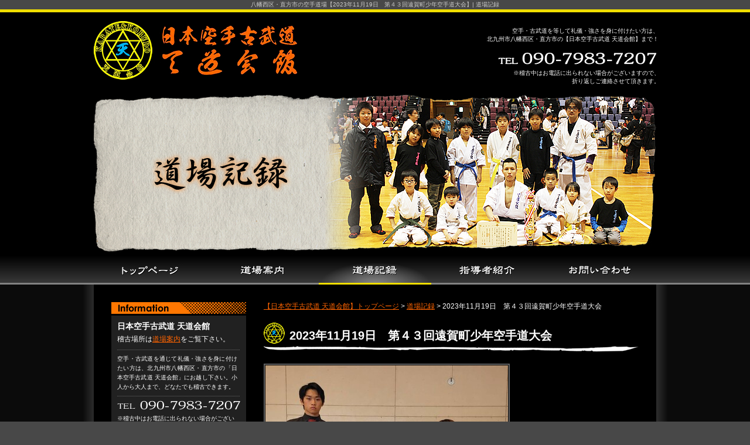

--- FILE ---
content_type: text/html
request_url: https://www.tendokaikan.com/list/2023/11/20231119-1.php
body_size: 5859
content:
<!DOCTYPE html PUBLIC "-//W3C//DTD XHTML 1.0 Transitional//EN" "http://www.w3.org/TR/xhtml1/DTD/xhtml1-transitional.dtd">
<html xmlns="http://www.w3.org/1999/xhtml" lang="ja" xml:lang="ja">
<head>
<meta http-equiv="Content-Type" content="text/html; charset=utf-8" />
<title>道場記録｜【日本空手古武道 天道会館】八幡西区や直方市でも稽古しています！</title>
<meta name="keywords" content="空手,八幡西区,直方市" />
<meta name="description" content="形<br/><br/>小学４年<br/>八木大治（天道会館）優勝<br/><br/>組手<br/><br/>幼児<br/>石谷笑輝（天道会館・武桜塾）優勝<br/><br/>小学２年男子<br/>石谷陽日（天道会館・武桜塾）準優勝<br/>..." />
<meta http-equiv="Content-Script-Type" content="text/javascript" />
<link rel="stylesheet" type="text/css" href="/css/detail.css" media="all" />
</head>
<body>
<h1 class="seotext">八幡西区・直方市の空手道場【2023年11月19日　第４３回遠賀町少年空手道大会】| 道場記録</h1>
<div id="wrap">
<div id="header">
<div class="header">
<p class="logo wink"><a href="https://www.tendokaikan.com/"><img src="/image/logo.jpg" alt="日本空手古武道 天道会館" /></a></p>
<p class="info">空手・古武道を等して礼儀・強さを身に付けたい方は、<br />
北九州市八幡西区・直方市の【日本空手古武道 天道会館】まで！</p>
<address>
<img src="/image/h_tel.jpg" alt="Tel:090-7983-7207" class="tellink" title="Tel:090-7983-7207" />
</address>
<p class="text">※稽古中はお電話に出られない場合がございますので、<br />
折り返しご連絡させて頂きます。</p>
<!-- .header -->
</div>
<!-- #header -->
</div>
<div id="mainimg">
<h2><img src="/image/h2_list.jpg" alt="道場記録" /></h2>
<!-- #mainimg -->
</div>
<div id="nav">
<ul>
<li><a href="https://www.tendokaikan.com/"><img src="/image/navi01_off.jpg" alt="トップページ" /></a></li>
<li><a href="/guide.php"><img src="/image/navi02_off.jpg" alt="道場案内" /></a></li>
<li><a href="/list.php"><img src="/image/navi03_on.jpg" alt="道場記録" /></a></li>
<li><a href="/teacher.php"><img src="/image/navi04_off.jpg" class="not" alt="指導者紹介" /></a></li>
<li><a href="/contact.php"><img src="/image/navi05_off.jpg" alt="お問い合わせ" /></a></li>
</ul>
<!-- #nav -->
</div>
<div id="main">
<div id="content">
<ul class="panz">
<li><a href="https://www.tendokaikan.com/">【日本空手古武道 天道会館】トップページ</a></li>
<li>&gt;</li>
<li><a href="/list.php">道場記録</a></li>
<li>&gt;</li>
<li>2023年11月19日　第４３回遠賀町少年空手道大会</li>
</ul>
<h3>2023年11月19日　第４３回遠賀町少年空手道大会</h3>
<div id="detail">
<div class="imgbox fancybox">
<ul class="imgbig">
<li><span><img src="https://www.tendokaikan.com/list/assets_c/2023/11/1700379080450b2-thumb-414xauto-1282.jpg"></span></li>
</ul>
<!-- .imgbox -->
</div>
<p class="text">形<br /><br />小学４年<br />八木　大治（天道会館）優勝<br /><br />組手<br /><br />幼児<br />石谷　笑輝（天道会館・武桜塾）優勝<br /><br />小学２年男子<br />石谷　陽日（天道会館・武桜塾）準優勝<br /><br />小学４年男子<br />八木　大治（天道会館）優勝</p>
<p class="back"><a href="javascript:history.back();"><img src="/image/backbtn_off.jpg" alt="一覧に戻る" /></a></p>
<!-- .detail -->
</div>
<p class="contact"><a href="/contact.php#mail"><img src="/image/contact_off.jpg" alt="Tel:090-7983-7207/Mail Form" /></a></p>
<!-- #content -->
</div>
<div id="side">
<p class="infobar"><img src="/image/s_info.jpg" alt="Information" /></p>
<div class="info">
<dl>
<dt>日本空手古武道 天道会館</dt>
<dd>稽古場所は<a href="/guide.php">道場案内</a>をご覧下さい。</dd>
</dl>
<p class="text">空手・古武道を通じて礼儀・強さを身に付けたい方は、北九州市八幡西区・直方市の「日本空手古武道 天道会館」にお越し下さい。小人から大人まで、どなたでも稽古できます。</p>
<ul>
<li><img src="/image/s_tel.jpg" alt="Mobile:090-3190-1044/Tel:096-293-6347" class="tellink" title="Mobile:090-3190-1044/Tel:096-293-6347" /></li>
<li class="contacttext">※稽古中はお電話に出られない場合がございますので、折り返しご連絡させて頂きます。</li>
</ul>
<p><a href="/contact.php#mail"><img src="/image/s_mail_off.jpg" alt="Mail Form" /></a></p>
<!-- .info -->
</div>
<p class="facebook"><a href="https://www.facebook.com/tendokaikan" target="_blank"><img src="/image/s_facebook_off.jpg" alt="FaceBook" /></a></p>
<!-- #side -->
</div>
<p id="pagetop"><a href="#header"><img src="/image/pagetop_off.jpg" alt="ページの先頭へ" /></a></p>
<!-- #main -->
</div>
<div id="fnav">
<ul>
<li><a href="https://www.tendokaikan.com/">トップページ</a></li>
<li><a href="/guide.php">道場案内</a></li>
<li><a href="/list.php">道場記録</a></li>
<li><a href="/teacher.php">指導者紹介</a></li>
<li class="none"><a href="/contact.php">お問い合わせ</a></li>
</ul>
<!-- #fnav -->
</div>
<div id="footer">
<div class="footer">
<p>北九州市八幡西区・直方市の空手道場なら<br />
日本空手古武道 天道会館</p>
<address>
Copyright &copy; 日本空手古武道 天道会館. All Rights Reserved.
</address>
<!-- .footer -->
</div>
<!-- #footer -->
</div>
<!-- #wrap -->
</div>
<script src="/js/smoothScroll.js" type="text/javascript"></script>
<script src="/js/jquery-1.6.4.js" type="text/javascript"></script>
<script type="text/javascript">function image_func(imagefile){$(".imgbig li img").attr("src",imagefile);}</script>
<script src="/js/function.js" type="text/javascript"></script>
<script type="text/javascript" src="/js/ga.js"></script>
</body>
</html>


--- FILE ---
content_type: text/css
request_url: https://www.tendokaikan.com/css/detail.css
body_size: 1106
content:
@charset "utf-8";
@import url(reset.css);
@import url(base.css);
@import url(common.css);

/*-------------------------------------------------------------------
	#detail
-------------------------------------------------------------------*/
#detail {
	margin-bottom: 50px;
}
#detail .imgbox {
	overflow: hidden;
	/zoom: 1;
	margin-bottom: 16px;
}
#detail .imgbox ul.imgbig {
	float: left;
	width: 420px;
}
#detail .imgbox ul.imgbig li {

}
#detail .imgbox ul.imgbig li,#detail .imgbox ul.imglist li{
	padding: 1px;
	border: 2px solid #616161;
	cursor: pointer;
}
#detail .imgbox ul.imgbig li span {
	width: 414px;
	height: 414px;
	text-align: center;
	vertical-align: middle;
	display: table-cell;
}
#detail .imgbox ul.imglist {
	float: right;
	width: 200px;
	overflow: hidden;
	/zoom: 1;
}
#detail .imgbox ul.imglist li {
	float: left;
	margin: 0 10px 10px 0;
}
#detail .imgbox ul.imglist li.none {
	margin-right: 0;
}
#detail .imgbox ul.imglist li a,
#detail .imgbox ul.imglist li span {
	width: 84px;
	height: 84px;
	text-align: center;
	vertical-align: middle;
	display: table-cell;
}
#detail p.text {
	margin-bottom: 23px;
}

--- FILE ---
content_type: text/css
request_url: https://www.tendokaikan.com/css/base.css
body_size: 1792
content:
@charset "utf-8";

/*

Last Update 2009-11-20

サイトの基本要素に対するスタイルシートの指定です。
以下の箇所以外、変更は行わないでください。

・bodyの文字色
・リンク色

もしここで指定されている値で、上書きが必要なものに関しては、ここの内容を
変更せずに、各ページごとのスタイルシートで上書きしてください。

*/

/* font-color
--------------------------------------------------------------------*/

body {
	background: #484848;
	color: #FFF;
	font-family: "メイリオ","Meiryo","ヒラギノ角ゴ Pro W3","Hiragino Kaku Gothic Pro","Osaka",Verdana,"ＭＳ Ｐゴシック","MS P Gothic",Arial,Helvetica,sans-serif;
}

/* heading
--------------------------------------------------------------------*/

h1,
h2,
h3,
h4,
h5,
h6 {
	font-size: 1em;
	font-weight:normal;
}

h1 strong,
h1 em,
h2 strong,
h2 em,
h3 strong,
h3 em,
h4 strong,
h4 em,
h5 strong,
h5 em,
h6 strong,
h6 em {
	font-weight: inherit;
	_font-weight: expression(this.parentNode.currentStyle.fontWeight);
	*font-weight: expression(this.parentNode.currentStyle.fontWeight);
}

/* normal block
--------------------------------------------------------------------*/

p {
	text-align: justify;
	text-justify: distribute;
}

/* anchor
--------------------------------------------------------------------*/

a:link {
	color: #FF6400;
	font-weight: normal;
	text-decoration: underline;
}

a:visited {
	color: #FF6400;
	font-weight: normal;
	text-decoration: underline;
}

a:hover {
	color: #FF6400;
	font-weight: normal;
	text-decoration: none;
}

a:active {
}

/* table
--------------------------------------------------------------------*/

table {
	border-collapse: collapse;
	border-spacing: 0;
}

--- FILE ---
content_type: text/css
request_url: https://www.tendokaikan.com/css/common.css
body_size: 6783
content:
@charset "utf-8";

/*-------------------------------------------------------------------
	body, #wrap
-------------------------------------------------------------------*/
body h1.seotext {
	margin: 0 auto;
	color: #CCC;
	font-weight: normal;
	text-align: center;
	line-height: 1.6;
}
#wrap {
	background: #0B0B0B;
	min-width: 960px;
}

body .plm{
	color:#fff; !important
}


/*-------------------------------------------------------------------
	#header
-------------------------------------------------------------------*/
#header {
	overflow: hidden;
	/zoom: 1;
	padding-bottom: 10px;
	border-top: #F0DE00 5px solid;
	background-color: #000;
}
#header .header {
	width: 966px;
	margin: 0 auto;
	padding: 0 0 0 6px;
}
#header .header .logo {
	float: left;
	padding-top: 15px;
}
#header .header p {
	text-align: right;
	line-height: 1.4;
}
#header .header p.info {
	padding: 25px 2px 16px 0;
}
#header .header address {
	text-align: right;
	margin: 0 6px 8px 0;
}

/*-------------------------------------------------------------------
	#mainimg
-------------------------------------------------------------------*/
#mainimg {
	margin: 0 auto;
	text-align: center;
	background:#000;
}


/*-------------------------------------------------------------------
	#nav
-------------------------------------------------------------------*/
#nav {
	background: url(../image/navi_bg.jpg) left top repeat-x;
}
#nav ul {
	width: 960px;
	margin: 0 auto;
	overflow: hidden;
	/zoom: 1;
}
#nav ul li {
	float: left;
}


/*-------------------------------------------------------------------
	#main
-------------------------------------------------------------------*/
#main {
	width: 900px;
	padding: 30px 50px 0;
	margin: 0 auto;
	overflow: hidden;
	/zoom: 1;
	background: url(../image/main_bg.jpg) left top repeat-y;
}
#main #pagetop {
	clear: both;
	text-align: center;
	padding-top: 50px;
}


/*-------------------------------------------------------------------
	#content
-------------------------------------------------------------------*/
#content {
	float: right;
	width: 640px;
	line-height: 1.8;
	font-size: 1.4em;
}
#content h3 {
	font-size: 1.45em;
	font-weight: bold;
	line-height: 1.2;
	padding: 10px 0 16px 44px;
	_padding: 12px 0 14px 44px;
	margin-bottom: 20px;
	background: url(../image/h3_bg.jpg) left bottom no-repeat;
}

#content h4 {
	font-size: 1.15em;
	font-weight: bold;
	line-height: 1.2;
	padding: 4px 0 2px 7px;
	_padding: 5px 0 1px 7px;
	border-left: #F0DE00 3px solid;
	margin-bottom: 20px;
}
/* .panz
-------------------------------------------- */
#content .panz {
	margin-bottom: 21px;
	font-size: 0.85em;
	line-height: 1.2;
}
#content .panz li {
	display: inline-block;
	/display: inline;
}

/* .imgleft, .imgright
-------------------------------------------- */
#content .imgleft,
#content .imgright {
	overflow: hidden;
	/zoom: 1;
}
#content .imgleft .image {
	float: left;
	margin-right: 20px;
	text-align: center;
}
#content .imgright .image {
	float: right;
	margin-left: 20px;
}
#content .imgleft .image li,
#content .imgright .image li {
	margin-bottom: 20px;
}
#content .imgleft .image li.last,
#content .imgright .image li.last {
	margin-bottom: 0;
}

/* table
-------------------------------------------- */
#content table {
	width: 100%;
}
#content table th,
#content table td {
	border: 1px solid #000;
	padding: 4px 9px 3px;
	vertical-align: top;
}
#content table th {
	background: #313131;
	font-weight: normal;
	text-align: left;
}
#content table td {
	background: #212121;
}

/* pagebute
-------------------------------------------- */
#content ul.page {
	clear: both;
	text-align: center;
	font-size: 0.85em;
	line-height: 1.0;
	overflow: hidden;
	/zoom: 1;
	padding: 0 0 50px;
}
#content ul.page li {
	margin: 0 1px;
	display: inline;
}
#content ul.page li a.link_page,
#content ul.page li span {
	background: #FF6400;		/* color */
	border: 1px solid #FF6400;	/* color */
	width: 17px;
	padding: 4px 0 2px;
	color: #000;
	font-weight: normal;
	text-decoration: none;
	text-align: center;
	display: inline-block;
	/display: inline;
	/zoom: 1;
}
#content ul.page li .current_page,
#content ul.page li a:hover {
	background: none;
	width: 17px;
	color: #FF6400;				/* color */
	text-decoration: none;
	text-align: center;
}
#content ul.page li a.link_next {
	margin-left: 5px;
}
#content ul.page li a.link_before {
	margin-right: 5px;
}
#content ul.page li a.link_next,
#content ul.page li a.link_before {
	border: none;
	background: none;
	color: #FF6400;				/* color */
	text-decoration: underline;
}
#content ul.page li a.link_next:hover,
#content ul.page li a.link_before:hover {
	text-decoration: none;
}


/*-------------------------------------------------------------------
	#side
-------------------------------------------------------------------*/
#side {
	float: left;
	width: 230px;
}
#side .info {
	font-size: 1.2em;
	padding: 8px 10px 10px 10px;
	background-color: #212121;
	margin-bottom: 20px;
}
#side .info dl {
	line-height: 1.4;
	padding-bottom: 11px;
	background: url(../image/s_line.gif) left bottom repeat-x;
}
#side .info dl dt {
	font-size: 1.2em;
	font-weight: bold;
	padding-bottom: 4px;
}
#side .info p.text {
	font-size: 0.85em;
	line-height: 1.58;
	padding: 7px 5px 8px 0;
	background: url(../image/s_line.gif) left bottom repeat-x;
}
#side .info ul {
	padding: 7px 0 7px;
	margin-bottom: 11px;
	background: url(../image/s_line.gif) left bottom repeat-x;
}
#side .info li.contacttext {
	font-size: 0.85em;
	line-height: 1.6;
	padding: 7px 8px 0 0;
}


/*-------------------------------------------------------------------
	#fnav
-------------------------------------------------------------------*/
#fnav {
	background-color: #484848;
	border-top: #F0DE00 5px solid;
}
#fnav ul {
	width: 900px;
	padding: 10px 30px 10px;
	margin: 0 auto;
	font-size: 1.2em;
	text-align: center;
	line-height: 1.0;
	overflow: hidden;
	/zoom: 1;
}
#fnav ul li {
	border-right: 2px solid #FF6633;
	padding: 0 5px 0 2px;
	_padding: 0 2px 0 5px;
	display: inline-block;
	/display: inline;
}
#fnav ul li.none {
	padding-right: 0;
	border-right: none;
}

/*-------------------------------------------------------------------
	#footer
-------------------------------------------------------------------*/
#footer {
	color: #FFF;
	padding-bottom: 24px;
	background-color: #0B0B0B;
}
#footer .footer {
	width: 900px;
	margin: 0 auto;
	padding: 19px 30px 24px;
}
#footer .footer p {
	line-height: 1.4;
	text-align: center;
	padding-bottom: 5px;
}
#footer .footer address {
	text-align: center;
}



--- FILE ---
content_type: application/javascript
request_url: https://www.tendokaikan.com/js/function.js
body_size: 4561
content:
/*

Last UpDate 2010-05-25

*/

$(function(){
	//現在居るファイル名	   
	var currentFile = location.href.split('/').pop();
	
	//ua取得
	var ua = navigator.userAgent;

	/* ウィンク効果 */
	$(".wink a img").mouseover(function(){
		$(this).css("opacity", "0.2");
		$(this).css("filter", "alpha(opacity=20)");
		$(this).fadeTo("slow", 1.0);
	});
	
	//fancybox
	try {
		$(".fancybox a").fancybox({
			'margin': 80,
			'zoomOpacity': true,
			'overlayShow': true,
			'overlayColor': '#000000',
			'overlayOpacity': 0.6,
			'speedIn': 360,
			'speedOut': 360,
			'transitionIn': 'elastic',
			'transitionOut': 'elastic',
			'changeSpeed': 300
		});
	} catch (e) {}

	//スマホの電話番号処理
	try {
		if (ua.indexOf('iPhone') > 0 || (ua.indexOf('Android') > 0 && ua.indexOf('Mobile') > 0) || ua.indexOf('Windows Phone') > 0) {
			var telnum = $("#header img.tellink").attr('title');
			if (telnum) {
				telnum = telnum.replace(/-/g, '');
				$("img.tellink").wrap('<a href="tel:' + telnum + '">');
			}
		} else {
			$("img.tellink").removeAttr('title');
		}
	}catch(e){}

	// Datepicker
	try{
		$('.datepicker').datepicker({
            numberOfMonths: 2,			//表示月数
			showMonthAfterYear: true,	//年と月の表示順
			showButtonPanel: true,		//ボタンの表示
			minDate: 0					//選択制御
        });
	}catch(error){}

	try{
   		$(".datepicker").datepicker();
	}catch(error){}

	//rollover
	$('a img').each(function(){
		var imgSrc = $(this).attr('src');
		//画像がonの時notクラスを付ける
		if(imgSrc.match(/(.*)_on(\..*)/)){
			$(this).attr('class','not');
		}
		//smartRollover
		if(imgSrc.match(/(.*)_off(\..*)/)){
			var repSrc = RegExp.$1+'_on'+RegExp.$2;
			$('<img />').attr('src',repSrc);
			$(this).hover(function(){
				$(this).attr('src',repSrc);
				$(this).css({opacity: '1',filter: 'alpha(opacity=100)'});
			},function(){
				$(this).attr('src',imgSrc);
			});
		//ロールオーバーが無い場合は、透明度80%
		}else if(!$(this).hasClass('not')){
			$(this).hover(function(){
					$(this).css({
						opacity: '0.8',
						filter: 'alpha(opacity=80)'
					});
			},function(){
					$(this).css({
						opacity: '1',
						filter: 'alpha(opacity=100)'
					});
			});
		}
	});

	/* 
	お問い合わせフォームの送信ボタンで、ロールオーバーやウィンク、とpngに指示があった場合に
	ご利用ください。使わない方は"削除"してください
	*/
	//タイプ1.submit押した感 & smartrollover 
	$('form p.submit button').mousedown(function(){
		$(this).css({position:'relative',top:'1px',left:'1px'});
	}).mouseup(function(){
		$(this).css({position:'static'});
	}).mouseout(function(){
		$(this).css({position:'static'});
	}).hover(function(){
		$(this).children().attr('src',$(this).children().attr('src').replace(/^(.*)_off.(.*)$/,'$1_on.$2'));
	},function(){
		$(this).children().attr('src',$(this).children().attr('src').replace(/^(.*)_on.(.*)$/,'$1_off.$2'));
	});
	/* ←使う際は、このコメントを削除してください
	//タイプ2.submit押した感 & ウィンク
	$('form p.submit input').mousedown(function(){
		$(this).css({position:'relative',top:'1px',left:'1px'});
	}).mouseup(function(){
		$(this).css({position:'static'});
	}).mouseout(function(){
		$(this).css({position:'static'});
	}).hover(function(){
		$(this).css({opacity:0.2});
		$(this).fadeTo('slow',1.0);
	});
	*/

	//カートボタンのロールオーバー
	$('ul.cart-btn li.submit input, ul.cart-option li.view input, ul.cart-option li.guide img').mousedown(function(){
		$(this).css({position:'relative',top:'1px',left:'1px'});
	}).mouseup(function(){
		$(this).css({position:'static'});
	}).mouseout(function(){
		$(this).css({position:'static'});
	}).hover(function(){
		$(this).attr('src',$(this).attr('src').replace(/^(.*)_off.(.*)$/,'$1_on.$2'));
	},function(){
		$(this).attr('src',$(this).attr('src').replace(/^(.*)_on.(.*)$/,'$1_off.$2'));
	});


	function offer(){
		$("table tr.info").css("display","");
	}
	
	function contact(){
		$("table tr.info").css("display","none");
		$("table tr.info input").val("");
	}

	function form_order(){
		//window_load 初期値
		var chked=$(".cont:checked").val();
		if(chked=="道場見学のお申し込み"){
				offer();		
		}else if(chked=="お問い合わせ"){
				contact();
		}
	}

	$("#offer").change(function(){
		offer();
	});

	$("#contact").change(function(){
		contact();		
	});




});




--- FILE ---
content_type: application/javascript
request_url: https://www.tendokaikan.com/js/smoothScroll.js
body_size: 4616
content:
/* Smooth scrolling
   Changes links that link to other parts of this page to scroll
   smoothly to those links rather than jump to them directly, which
   can be a little disorienting.
   
   sil, http://www.kryogenix.org/
   
   v1.0 2003-11-11
   v1.1 2005-06-16 wrap it up in an object
*/

var ss = {
  fixAllLinks: function() {
    // Get a list of all links in the page
    var allLinks = document.getElementsByTagName('a');
    // Walk through the list
    for (var i=0;i<allLinks.length;i++) {
      var lnk = allLinks[i];
      if ((lnk.href && lnk.href.indexOf('#') != -1) && 
          ( (lnk.pathname == location.pathname) ||
	    ('/'+lnk.pathname == location.pathname) ) && 
          (lnk.search == location.search)) {
        // If the link is internal to the page (begins in #)
        // then attach the smoothScroll function as an onclick
        // event handler
        ss.addEvent(lnk,'click',ss.smoothScroll);
      }
    }
  },

  smoothScroll: function(e) {
    // This is an event handler; get the clicked on element,
    // in a cross-browser fashion
    if (window.event) {
      target = window.event.srcElement;
    } else if (e) {
      target = e.target;
    } else return;

    // Make sure that the target is an element, not a text node
    // within an element
    if (target.nodeName.toLowerCase() != 'a') {
      target = target.parentNode;
    }
  
    // Paranoia; check this is an A tag
    if (target.nodeName.toLowerCase() != 'a') return;
  
    // Find the <a name> tag corresponding to this href
    // First strip off the hash (first character)
    anchor = target.hash.substr(1);
    // Now loop all A tags until we find one with that name
    var allLinks = document.getElementsByTagName('a');
    var destinationLink = null;
    for (var i=0;i<allLinks.length;i++) {
      var lnk = allLinks[i];
      if (lnk.name && (lnk.name == anchor)) {
        destinationLink = lnk;
        break;
      }
    }
    if (!destinationLink) destinationLink = document.getElementById(anchor);

    // If we didn't find a destination, give up and let the browser do
    // its thing
    if (!destinationLink) return true;
  
    // Find the destination's position
    var destx = destinationLink.offsetLeft; 
    var desty = destinationLink.offsetTop;
    var thisNode = destinationLink;
    while (thisNode.offsetParent && 
          (thisNode.offsetParent != document.body)) {
      thisNode = thisNode.offsetParent;
      destx += thisNode.offsetLeft;
      desty += thisNode.offsetTop;
    }
  
    // Stop any current scrolling
    clearInterval(ss.INTERVAL);
  
    cypos = ss.getCurrentYPos();
  
    ss_stepsize = parseInt((desty-cypos)/ss.STEPS);
    ss.INTERVAL =
setInterval('ss.scrollWindow('+ss_stepsize+','+desty+',"'+anchor+'")',10);
  
    // And stop the actual click happening
    if (window.event) {
      window.event.cancelBubble = true;
      window.event.returnValue = false;
    }
    if (e && e.preventDefault && e.stopPropagation) {
      e.preventDefault();
      e.stopPropagation();
    }
  },

  scrollWindow: function(scramount,dest,anchor) {
    wascypos = ss.getCurrentYPos();
    isAbove = (wascypos < dest);
    window.scrollTo(0,wascypos + scramount);
    iscypos = ss.getCurrentYPos();
    isAboveNow = (iscypos < dest);
    if ((isAbove != isAboveNow) || (wascypos == iscypos)) {
      // if we've just scrolled past the destination, or
      // we haven't moved from the last scroll (i.e., we're at the
      // bottom of the page) then scroll exactly to the link
      window.scrollTo(0,dest);
      // cancel the repeating timer
      clearInterval(ss.INTERVAL);
      // and jump to the link directly so the URL's right
      location.hash = anchor;
    }
  },

  getCurrentYPos: function() {
    if (document.body && document.body.scrollTop)
      return document.body.scrollTop;
    if (document.documentElement && document.documentElement.scrollTop)
      return document.documentElement.scrollTop;
    if (window.pageYOffset)
      return window.pageYOffset;
    return 0;
  },

  addEvent: function(elm, evType, fn, useCapture) {
    // addEvent and removeEvent
    // cross-browser event handling for IE5+,  NS6 and Mozilla
    // By Scott Andrew
    if (elm.addEventListener){
      elm.addEventListener(evType, fn, useCapture);
      return true;
    } else if (elm.attachEvent){
      var r = elm.attachEvent("on"+evType, fn);
      return r;
    } else {
      alert("Handler could not be removed");
    }
  } 
}

ss.STEPS = 25;

ss.addEvent(window,"load",ss.fixAllLinks);

--- FILE ---
content_type: text/plain
request_url: https://www.google-analytics.com/j/collect?v=1&_v=j102&a=1871961591&t=pageview&_s=1&dl=https%3A%2F%2Fwww.tendokaikan.com%2Flist%2F2023%2F11%2F20231119-1.php&ul=en-us%40posix&dt=%E9%81%93%E5%A0%B4%E8%A8%98%E9%8C%B2%EF%BD%9C%E3%80%90%E6%97%A5%E6%9C%AC%E7%A9%BA%E6%89%8B%E5%8F%A4%E6%AD%A6%E9%81%93%20%E5%A4%A9%E9%81%93%E4%BC%9A%E9%A4%A8%E3%80%91%E5%85%AB%E5%B9%A1%E8%A5%BF%E5%8C%BA%E3%82%84%E7%9B%B4%E6%96%B9%E5%B8%82%E3%81%A7%E3%82%82%E7%A8%BD%E5%8F%A4%E3%81%97%E3%81%A6%E3%81%84%E3%81%BE%E3%81%99%EF%BC%81&sr=1280x720&vp=1280x720&_u=IEBAAEABAAAAACAAI~&jid=1686562512&gjid=491969068&cid=2014997815.1769033744&tid=UA-59282413-10&_gid=1803719437.1769033744&_r=1&_slc=1&z=804527462
body_size: -451
content:
2,cG-4GP0TZCW60